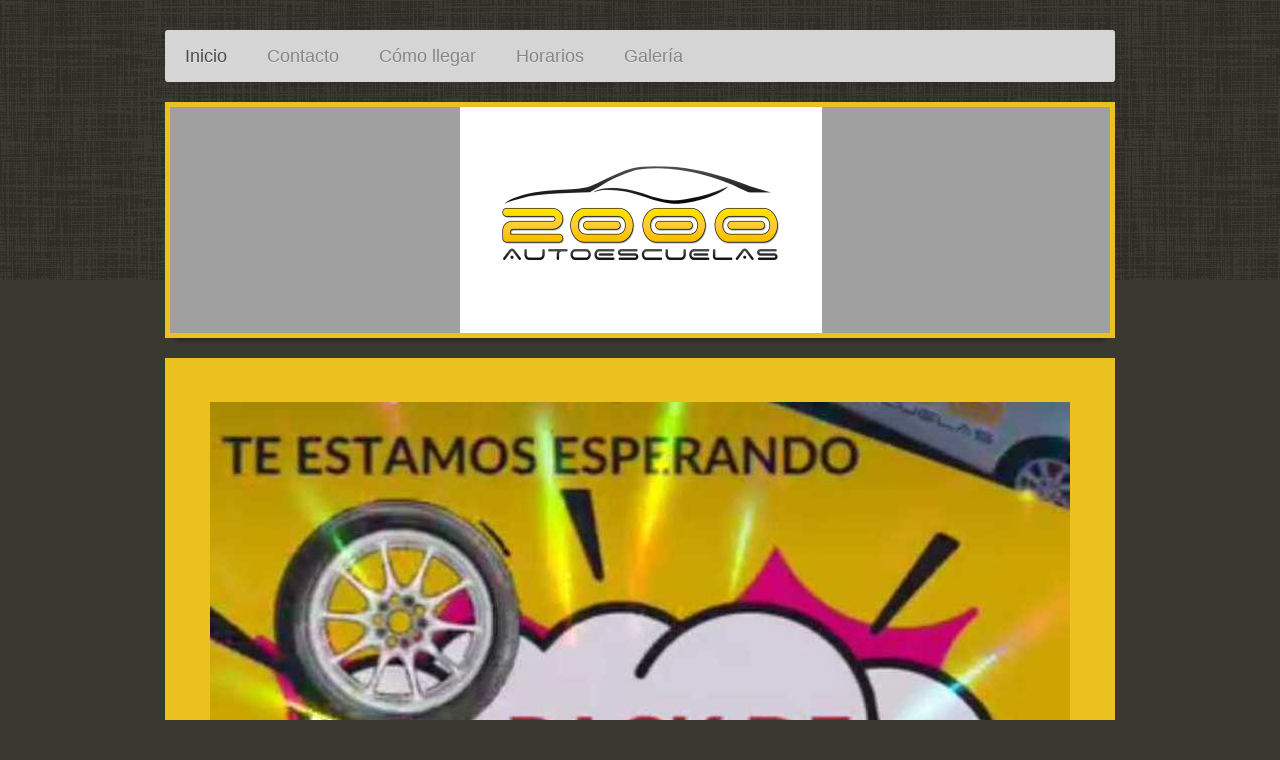

--- FILE ---
content_type: text/html; charset=UTF-8
request_url: https://www.autoescuelas2000.es/
body_size: 6220
content:
<!DOCTYPE html>
<html lang="es"  ><head prefix="og: http://ogp.me/ns# fb: http://ogp.me/ns/fb# business: http://ogp.me/ns/business#">
    <meta http-equiv="Content-Type" content="text/html; charset=utf-8"/>
    <meta name="generator" content="IONOS MyWebsite"/>
        
    <link rel="dns-prefetch" href="//cdn.eu.mywebsite-editor.com/"/>
    <link rel="dns-prefetch" href="//123.mod.mywebsite-editor.com"/>
    <link rel="dns-prefetch" href="https://123.sb.mywebsite-editor.com/"/>
    <link rel="shortcut icon" href="//cdn.eu.mywebsite-editor.com/favicon.ico"/>
        <title>www.autoescuelas2000.es</title>
    <style type="text/css">@media screen and (max-device-width: 1024px) {.diyw a.switchViewWeb {display: inline !important;}}</style>
    <style type="text/css">@media screen and (min-device-width: 1024px) {
            .mediumScreenDisabled { display:block }
            .smallScreenDisabled { display:block }
        }
        @media screen and (max-device-width: 1024px) { .mediumScreenDisabled { display:none } }
        @media screen and (max-device-width: 568px) { .smallScreenDisabled { display:none } }
                @media screen and (min-width: 1024px) {
            .mobilepreview .mediumScreenDisabled { display:block }
            .mobilepreview .smallScreenDisabled { display:block }
        }
        @media screen and (max-width: 1024px) { .mobilepreview .mediumScreenDisabled { display:none } }
        @media screen and (max-width: 568px) { .mobilepreview .smallScreenDisabled { display:none } }</style>
    <meta name="viewport" content="width=device-width, initial-scale=1, maximum-scale=1, minimal-ui"/>

<meta name="format-detection" content="telephone=no"/>
        <meta name="keywords" content="oferta, competencia, consejo"/>
            <meta name="description" content="www.autoescuelas2000.es, su empresa de confianza en Las Palmas GC"/>
            <meta name="robots" content="index,follow"/>
        <link href="//cdn.eu.mywebsite-editor.com/templates/2052/style.css?1758547156484" rel="stylesheet" type="text/css"/>
    <link href="https://www.autoescuelas2000.es/s/style/theming.css?1729167031" rel="stylesheet" type="text/css"/>
    <link href="//cdn.eu.mywebsite-editor.com/app/cdn/min/group/web.css?1758547156484" rel="stylesheet" type="text/css"/>
<link href="//cdn.eu.mywebsite-editor.com/app/cdn/min/moduleserver/css/es_ES/common,shoppingbasket?1758547156484" rel="stylesheet" type="text/css"/>
    <link href="//cdn.eu.mywebsite-editor.com/app/cdn/min/group/mobilenavigation.css?1758547156484" rel="stylesheet" type="text/css"/>
    <link href="https://123.sb.mywebsite-editor.com/app/logstate2-css.php?site=501642126&amp;t=1768739003" rel="stylesheet" type="text/css"/>

<script type="text/javascript">
    /* <![CDATA[ */
var stagingMode = '';
    /* ]]> */
</script>
<script src="https://123.sb.mywebsite-editor.com/app/logstate-js.php?site=501642126&amp;t=1768739003"></script>

    <link href="//cdn.eu.mywebsite-editor.com/templates/2052/print.css?1758547156484" rel="stylesheet" media="print" type="text/css"/>
    <script type="text/javascript">
    /* <![CDATA[ */
    var systemurl = 'https://123.sb.mywebsite-editor.com/';
    var webPath = '/';
    var proxyName = '';
    var webServerName = 'www.autoescuelas2000.es';
    var sslServerUrl = 'https://www.autoescuelas2000.es';
    var nonSslServerUrl = 'http://www.autoescuelas2000.es';
    var webserverProtocol = 'http://';
    var nghScriptsUrlPrefix = '//123.mod.mywebsite-editor.com';
    var sessionNamespace = 'DIY_SB';
    var jimdoData = {
        cdnUrl:  '//cdn.eu.mywebsite-editor.com/',
        messages: {
            lightBox: {
    image : 'Imagen',
    of: 'de'
}

        },
        isTrial: 0,
        pageId: 292209    };
    var script_basisID = "501642126";

    diy = window.diy || {};
    diy.web = diy.web || {};

        diy.web.jsBaseUrl = "//cdn.eu.mywebsite-editor.com/s/build/";

    diy.context = diy.context || {};
    diy.context.type = diy.context.type || 'web';
    /* ]]> */
</script>

<script type="text/javascript" src="//cdn.eu.mywebsite-editor.com/app/cdn/min/group/web.js?1758547156484" crossorigin="anonymous"></script><script type="text/javascript" src="//cdn.eu.mywebsite-editor.com/s/build/web.bundle.js?1758547156484" crossorigin="anonymous"></script><script type="text/javascript" src="//cdn.eu.mywebsite-editor.com/app/cdn/min/group/mobilenavigation.js?1758547156484" crossorigin="anonymous"></script><script src="//cdn.eu.mywebsite-editor.com/app/cdn/min/moduleserver/js/es_ES/common,shoppingbasket?1758547156484"></script>
<script type="text/javascript" src="https://cdn.eu.mywebsite-editor.com/proxy/apps/static/resource/dependencies/"></script><script type="text/javascript">
                    if (typeof require !== 'undefined') {
                        require.config({
                            waitSeconds : 10,
                            baseUrl : 'https://cdn.eu.mywebsite-editor.com/proxy/apps/static/js/'
                        });
                    }
                </script><script type="text/javascript" src="//cdn.eu.mywebsite-editor.com/app/cdn/min/group/pfcsupport.js?1758547156484" crossorigin="anonymous"></script>    <meta property="og:type" content="business.business"/>
    <meta property="og:url" content="https://www.autoescuelas2000.es/"/>
    <meta property="og:title" content="www.autoescuelas2000.es"/>
            <meta property="og:description" content="www.autoescuelas2000.es, su empresa de confianza en Las Palmas GC"/>
                <meta property="og:image" content="https://www.autoescuelas2000.es/s/misc/logo.JPG?t=1763782535"/>
        <meta property="business:contact_data:country_name" content="España"/>
    <meta property="business:contact_data:street_address" content="Avda José Mesa y López 21 21"/>
    <meta property="business:contact_data:locality" content="Las Palmas GC"/>
    
    <meta property="business:contact_data:email" content="2000autoescuelas@gmail.com"/>
    <meta property="business:contact_data:postal_code" content="35010"/>
    <meta property="business:contact_data:phone_number" content=" 928222135"/>
    
    
</head>


<body class="body diyBgActive  startpage cc-pagemode-default diyfeNoSidebar diy-market-es_ES" data-pageid="292209" id="page-292209">
    
    <div class="diyw">
        <div class="diyweb">
	<div class="diyfeMobileNav">
		
<nav id="diyfeMobileNav" class="diyfeCA diyfeCA2" role="navigation">
    <a title="Abrir/cerrar la navegación">Abrir/cerrar la navegación</a>
    <ul class="mainNav1"><li class="current hasSubNavigation"><a data-page-id="292209" href="https://www.autoescuelas2000.es/" class="current level_1"><span>Inicio</span></a></li><li class=" hasSubNavigation"><a data-page-id="292210" href="https://www.autoescuelas2000.es/contacto/" class=" level_1"><span>Contacto</span></a></li><li class=" hasSubNavigation"><a data-page-id="292670" href="https://www.autoescuelas2000.es/cómo-llegar/" class=" level_1"><span>Cómo llegar</span></a></li><li class=" hasSubNavigation"><a data-page-id="292657" href="https://www.autoescuelas2000.es/horarios/" class=" level_1"><span>Horarios</span></a></li><li class=" hasSubNavigation"><a data-page-id="292212" href="https://www.autoescuelas2000.es/galería/" class=" level_1"><span>Galería</span></a></li></ul></nav>
	</div>
	<div class="diywebNav diywebNavHorizontal diywebNavMain diywebNav1">
		<div class="diywebLiveArea">
			<div class="diywebMainGutter">

				<div class="diyfeGE diyfeCA diyfeCA2">
					<div class="diywebGutter">
						<div class="webnavigation"><ul id="mainNav1" class="mainNav1"><li class="navTopItemGroup_1"><a data-page-id="292209" href="https://www.autoescuelas2000.es/" class="current level_1"><span>Inicio</span></a></li><li class="navTopItemGroup_2"><a data-page-id="292210" href="https://www.autoescuelas2000.es/contacto/" class="level_1"><span>Contacto</span></a></li><li class="navTopItemGroup_3"><a data-page-id="292670" href="https://www.autoescuelas2000.es/cómo-llegar/" class="level_1"><span>Cómo llegar</span></a></li><li class="navTopItemGroup_4"><a data-page-id="292657" href="https://www.autoescuelas2000.es/horarios/" class="level_1"><span>Horarios</span></a></li><li class="navTopItemGroup_5"><a data-page-id="292212" href="https://www.autoescuelas2000.es/galería/" class="level_1"><span>Galería</span></a></li></ul></div>
					</div>
				</div>

			</div>
		</div>
	</div>

	<div class="diywebEmotionHeader">
		<div class="diywebLiveArea">
			<div class="diywebMainGutter">

				<div class="diyfeGE">
					<div class="diywebGutter">
						
<style type="text/css" media="all">
.diyw div#emotion-header {
        max-width: 940px;
        max-height: 226px;
                background: #a0a0a0;
    }

.diyw div#emotion-header-title-bg {
    left: 0%;
    top: 20%;
    width: 100%;
    height: 14%;

    background-color: #FFFFFF;
    opacity: 0.50;
    filter: alpha(opacity = 50);
    display: none;}
.diyw img#emotion-header-logo {
    left: 30.85%;
    top: 0.00%;
    background: transparent;
            width: 38.51%;
        height: 100.00%;
                border: none;
        padding: 0px;
        }

.diyw div#emotion-header strong#emotion-header-title {
    left: 13%;
    top: 20%;
    color: #000000;
    display: none;    font: normal normal 14px/120% Helvetica, 'Helvetica Neue', 'Trebuchet MS', sans-serif;
}

.diyw div#emotion-no-bg-container{
    max-height: 226px;
}

.diyw div#emotion-no-bg-container .emotion-no-bg-height {
    margin-top: 24.04%;
}
</style>
<div id="emotion-header" data-action="loadView" data-params="active" data-imagescount="0">
            <img src="https://www.autoescuelas2000.es/s/img/emotionheader.gif?1582717680.940px.226px" id="emotion-header-img" alt=""/>
            
        <div id="ehSlideshowPlaceholder">
            <div id="ehSlideShow">
                <div class="slide-container">
                                </div>
            </div>
        </div>


        <script type="text/javascript">
        //<![CDATA[
                diy.module.emotionHeader.slideShow.init({ slides: [] });
        //]]>
        </script>

    
                        <a href="https://www.autoescuelas2000.es/">
        
                    <img id="emotion-header-logo" src="https://www.autoescuelas2000.es/s/misc/logo.JPG?t=1763782536" alt=""/>
        
                    </a>
            
    
    
    
    <script type="text/javascript">
    //<![CDATA[
    (function ($) {
        function enableSvgTitle() {
                        var titleSvg = $('svg#emotion-header-title-svg'),
                titleHtml = $('#emotion-header-title'),
                emoWidthAbs = 940,
                emoHeightAbs = 226,
                offsetParent,
                titlePosition,
                svgBoxWidth,
                svgBoxHeight;

                        if (titleSvg.length && titleHtml.length) {
                offsetParent = titleHtml.offsetParent();
                titlePosition = titleHtml.position();
                svgBoxWidth = titleHtml.width();
                svgBoxHeight = titleHtml.height();

                                titleSvg.get(0).setAttribute('viewBox', '0 0 ' + svgBoxWidth + ' ' + svgBoxHeight);
                titleSvg.css({
                   left: Math.roundTo(100 * titlePosition.left / offsetParent.width(), 3) + '%',
                   top: Math.roundTo(100 * titlePosition.top / offsetParent.height(), 3) + '%',
                   width: Math.roundTo(100 * svgBoxWidth / emoWidthAbs, 3) + '%',
                   height: Math.roundTo(100 * svgBoxHeight / emoHeightAbs, 3) + '%'
                });

                titleHtml.css('visibility','hidden');
                titleSvg.css('visibility','visible');
            }
        }

        
            var posFunc = function($, overrideSize) {
                var elems = [], containerWidth, containerHeight;
                                    elems.push({
                        selector: '#emotion-header-title',
                        overrideSize: true,
                        horPos: 59.14,
                        vertPos: 93.36                    });
                    lastTitleWidth = $('#emotion-header-title').width();
                                                elems.push({
                    selector: '#emotion-header-title-bg',
                    horPos: 0,
                    vertPos: 23.26                });
                                
                containerWidth = parseInt('940');
                containerHeight = parseInt('226');

                for (var i = 0; i < elems.length; ++i) {
                    var el = elems[i],
                        $el = $(el.selector),
                        pos = {
                            left: el.horPos,
                            top: el.vertPos
                        };
                    if (!$el.length) continue;
                    var anchorPos = $el.anchorPosition();
                    anchorPos.$container = $('#emotion-header');

                    if (overrideSize === true || el.overrideSize === true) {
                        anchorPos.setContainerSize(containerWidth, containerHeight);
                    } else {
                        anchorPos.setContainerSize(null, null);
                    }

                    var pxPos = anchorPos.fromAnchorPosition(pos),
                        pcPos = anchorPos.toPercentPosition(pxPos);

                    var elPos = {};
                    if (!isNaN(parseFloat(pcPos.top)) && isFinite(pcPos.top)) {
                        elPos.top = pcPos.top + '%';
                    }
                    if (!isNaN(parseFloat(pcPos.left)) && isFinite(pcPos.left)) {
                        elPos.left = pcPos.left + '%';
                    }
                    $el.css(elPos);
                }

                // switch to svg title
                enableSvgTitle();
            };

                        var $emotionImg = jQuery('#emotion-header-img');
            if ($emotionImg.length > 0) {
                // first position the element based on stored size
                posFunc(jQuery, true);

                // trigger reposition using the real size when the element is loaded
                var ehLoadEvTriggered = false;
                $emotionImg.one('load', function(){
                    posFunc(jQuery);
                    ehLoadEvTriggered = true;
                                        diy.module.emotionHeader.slideShow.start();
                                    }).each(function() {
                                        if(this.complete || typeof this.complete === 'undefined') {
                        jQuery(this).load();
                    }
                });

                                noLoadTriggeredTimeoutId = setTimeout(function() {
                    if (!ehLoadEvTriggered) {
                        posFunc(jQuery);
                    }
                    window.clearTimeout(noLoadTriggeredTimeoutId)
                }, 5000);//after 5 seconds
            } else {
                jQuery(function(){
                    posFunc(jQuery);
                });
            }

                        if (jQuery.isBrowser && jQuery.isBrowser.ie8) {
                var longTitleRepositionCalls = 0;
                longTitleRepositionInterval = setInterval(function() {
                    if (lastTitleWidth > 0 && lastTitleWidth != jQuery('#emotion-header-title').width()) {
                        posFunc(jQuery);
                    }
                    longTitleRepositionCalls++;
                    // try this for 5 seconds
                    if (longTitleRepositionCalls === 5) {
                        window.clearInterval(longTitleRepositionInterval);
                    }
                }, 1000);//each 1 second
            }

            }(jQuery));
    //]]>
    </script>

    </div>

					</div>
				</div>

			</div>
		</div>
	</div>

	<div class="diywebContent">
		<div class="diywebLiveArea">
			<div class="diywebMainGutter">

				<div class="diyfeGridGroup diyfeCA diyfeCA1">

					<div class="diywebMain diyfeGE">
						<div class="diywebGutter">
							
        <div id="content_area">
        	<div id="content_start"></div>
        	
        
        <div id="matrix_728690" class="sortable-matrix" data-matrixId="728690"><div class="n module-type-imageSubtitle diyfeLiveArea "> <div class="clearover imageSubtitle imageFitWidth" id="imageSubtitle-12754540">
    <div class="align-container align-left" style="max-width: 860px">
        <a class="imagewrapper" href="https://www.autoescuelas2000.es/s/cc_images/teaserbox_16059137.jpeg?t=1747842675" rel="lightbox[12754540]">
            <img id="image_16059137" src="https://www.autoescuelas2000.es/s/cc_images/cache_16059137.jpeg?t=1747842675" alt="" style="max-width: 860px; height:auto"/>
        </a>

        
    </div>

</div>

<script type="text/javascript">
//<![CDATA[
jQuery(function($) {
    var $target = $('#imageSubtitle-12754540');

    if ($.fn.swipebox && Modernizr.touch) {
        $target
            .find('a[rel*="lightbox"]')
            .addClass('swipebox')
            .swipebox();
    } else {
        $target.tinyLightbox({
            item: 'a[rel*="lightbox"]',
            cycle: false,
            hideNavigation: true
        });
    }
});
//]]>
</script>
 </div><div class="n module-type-hr diyfeLiveArea "> <div style="padding: 0px 0px">
    <div class="hr"></div>
</div>
 </div><div class="n module-type-header diyfeLiveArea "> <h2><span class="diyfeDecoration">  SEGUIMOS CON NUESTRA PROMOCIÓN TAMBIÉN EN VERANO                       TENEMOS UN VERANO DE INFARTO!!! ESCRÍBENOS AL 648 760
153         </span></h2> </div><div class="n module-type-text diyfeLiveArea "> <p>                                    </p> </div><div class="n module-type-header diyfeLiveArea "> <h1><span class="diyfeDecoration">DISFRUTA DE NUESTRAS APLICACIONES ONLINE :     CON TEMAS,TEST POR TEMAS, Y TEST DE EXAMEN   DE LA DGT (TEORÍA GUIADA CON IMAGENES,         
 ESQUEMAS Y TODA LA NORMATIVA)</span></h1> </div><div class="n module-type-matrix diyfeLiveArea "> 

<div class="diyfeModGridGroup diyfeModGrid3 diyfeModGridStyleTeaser">
            <div class="diyfeModGridElement diyfeModGridCol33 diyfeModGridElement1st">
            <div class="diyfeModGridContent">
                <div id="matrix_729482" class="sortable-matrix-child" data-matrixId="729482"><div class="n module-type-header diyfeLiveArea "> <h1><span class="diyfeDecoration">  Amaxofobia y Clases de reciclaje.    Ponte al día con las prácticas.      Confía en ti y vuelve a conducir</span></h1> </div><div class="n module-type-spacer diyfeLiveArea "> <div class="the-spacer id12446374" style="height: 60px;">
</div>
 </div><div class="n module-type-header diyfeLiveArea "> <h2><span class="diyfeDecoration">¿TIENES MIEDO A CONDUCIR..?</span></h2> </div><div class="n module-type-text diyfeLiveArea "> <p>Disponemos de profesores especializados en amaxofobia que te ayudarán a superar tu miedo a conducir y que puedas volver a disfrutar al volante.</p> </div><div class="n module-type-spacer diyfeLiveArea "> <div class="the-spacer id12446373" style="height: 83px;">
</div>
 </div><div class="n module-type-spacer diyfeLiveArea "> <div class="the-spacer id12174410" style="height: 10px;">
</div>
 </div><div class="n module-type-spacer diyfeLiveArea "> <div class="the-spacer id7736067" style="height: 30px;">
</div>
 </div><div class="n module-type-spacer diyfeLiveArea "> <div class="the-spacer id7736069" style="height: 40px;">
</div>
 </div><div class="n module-type-spacer diyfeLiveArea "> <div class="the-spacer id7736071" style="height: 68px;">
</div>
 </div></div>            </div>
        </div>
            <div class="diyfeModGridElement diyfeModGridCol33 diyfeModGridElement2nd">
            <div class="diyfeModGridContent">
                <div id="matrix_729483" class="sortable-matrix-child" data-matrixId="729483"><div class="n module-type-spacer diyfeLiveArea "> <div class="the-spacer id7736074" style="height: 30px;">
</div>
 </div><div class="n module-type-header diyfeLiveArea "> <h1><span class="diyfeDecoration">    CURSOS           INTENSIVOS</span></h1> </div><div class="n module-type-text diyfeLiveArea "> <p> </p>
<p style="text-align: center;"> CURSOS INTENSIVOS  ONLINE</p>
<p style="text-align: center;">CLASES VIRTUALES EN DIRECTO</p>
<p style="text-align: center;">Mañana/tarde.</p>
<p> </p>
<p> </p> </div><div class="n module-type-header diyfeLiveArea "> <h2><span class="diyfeDecoration">Prepárate la teórica en POCO TIEMPO GESTIONA TU TIEMPO DISPONIBLE </span></h2> </div><div class="n module-type-spacer diyfeLiveArea "> <div class="the-spacer id7736078" style="height: 50px;">
</div>
 </div></div>            </div>
        </div>
            <div class="diyfeModGridElement diyfeModGridCol33 diyfeModGridElement3rd">
            <div class="diyfeModGridContent">
                <div id="matrix_729484" class="sortable-matrix-child" data-matrixId="729484"><div class="n module-type-header diyfeLiveArea "> <h1><span class="diyfeDecoration">www.tuautoescuela.net/2000 www.autoteórica.com</span></h1> </div><div class="n module-type-spacer diyfeLiveArea "> <div class="the-spacer id12117465" style="height: 10px;">
</div>
 </div><div class="n module-type-header diyfeLiveArea "> <h1><span class="diyfeDecoration">TEST / TEMAS TEST DE LA DGT Y CLASES   ON LINE </span></h1> </div><div class="n module-type-spacer diyfeLiveArea "> <div class="the-spacer id7736082" style="height: 40px;">
</div>
 </div><div class="n module-type-text diyfeLiveArea "> <p><u>DISPONEMOS DE 2 WEBS EN LAS QUE ENCONTRARÁS:</u></p>
<p> </p>
<p>Amplia variedad de test de examen</p>
<p>Test oficiales de la DGT</p>
<p>Clases teóricas en formato digital</p>
<p>Libro en formato digital.</p>
<p> </p>
<p> </p>
<p> </p> </div><div class="n module-type-spacer diyfeLiveArea "> <div class="the-spacer id7736084" style="height: 50px;">
</div>
 </div></div>            </div>
        </div>
        <div style="clear: both;"></div>
</div>
 </div></div>
        
        
        </div>
						</div>
					</div>

					<div class="diywebSecondary diyfeCA diyfeCA3 diyfeGE">
						<div class="diywebNav diywebNav23">
							<div class="diywebGutter">
								<div class="webnavigation"></div>
							</div>
						</div>
						<div class="diywebSidebar">
							<div class="diywebGutter">
								
							</div>
						</div><!-- .diywebSidebar -->
					</div><!-- .diywebSecondary -->

				</div><!-- .diyfeGridGroup -->

			</div><!-- .diywebMainGutter -->
		</div>
	</div><!-- .diywebContent -->

	<div class="diywebFooter">
		<div class="diywebLiveArea">
			<div class="diywebMainGutter">

				<div class="diyfeGE diyfeCA diyfeCA4 diywebPull">
					<div class="diywebGutter">
						<div id="contentfooter">
    <div class="leftrow">
                        <a rel="nofollow" href="javascript:window.print();">
                    <img class="inline" height="14" width="18" src="//cdn.eu.mywebsite-editor.com/s/img/cc/printer.gif" alt=""/>
                    Versión para imprimir                </a> <span class="footer-separator">|</span>
                <a href="https://www.autoescuelas2000.es/sitemap/">Mapa del sitio</a>
                        <br/> © www.autoescuelas2000.es
            </div>
    <script type="text/javascript">
        window.diy.ux.Captcha.locales = {
            generateNewCode: 'Generar nuevo código',
            enterCode: 'Introduce el código.'
        };
        window.diy.ux.Cap2.locales = {
            generateNewCode: 'Generar nuevo código',
            enterCode: 'Introduce el código.'
        };
    </script>
    <div class="rightrow">
                    <span class="loggedout">
                <a rel="nofollow" id="login" href="https://login.1and1-editor.com/501642126/www.autoescuelas2000.es/es?pageId=292209">
                    Iniciar sesión                </a>
            </span>
                <p><a class="diyw switchViewWeb" href="javascript:switchView('desktop');">Vista Web</a><a class="diyw switchViewMobile" href="javascript:switchView('mobile');">Vista Móvil</a></p>
                <span class="loggedin">
            <a rel="nofollow" id="logout" href="https://123.sb.mywebsite-editor.com/app/cms/logout.php">Cerrar sesión</a> <span class="footer-separator">|</span>
            <a rel="nofollow" id="edit" href="https://123.sb.mywebsite-editor.com/app/501642126/292209/">Editar página</a>
        </span>
    </div>
</div>
            <div id="loginbox" class="hidden">
                <script type="text/javascript">
                    /* <![CDATA[ */
                    function forgotpw_popup() {
                        var url = 'https://contrasena.1and1.es/xml/request/RequestStart';
                        fenster = window.open(url, "fenster1", "width=600,height=400,status=yes,scrollbars=yes,resizable=yes");
                        // IE8 doesn't return the window reference instantly or at all.
                        // It may appear the call failed and fenster is null
                        if (fenster && fenster.focus) {
                            fenster.focus();
                        }
                    }
                    /* ]]> */
                </script>
                                <img class="logo" src="//cdn.eu.mywebsite-editor.com/s/img/logo.gif" alt="IONOS" title="IONOS"/>

                <div id="loginboxOuter"></div>
            </div>
        

					</div>
				</div>

			</div>
		</div>
	</div><!-- .diywebFooter -->
</div><!-- .diyweb -->    </div>

    
    </body>


<!-- rendered at Sat, 22 Nov 2025 04:35:36 +0100 -->
</html>
